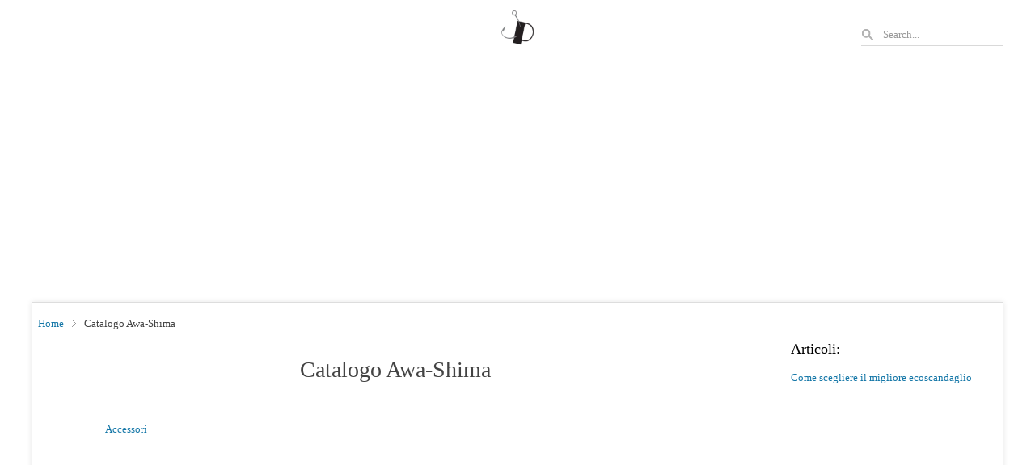

--- FILE ---
content_type: text/html; charset=UTF-8
request_url: https://www.jollypesca.net/catalogo-awa-shima
body_size: 1076
content:

<!DOCTYPE html>
<html lang="it-it">
	<link rel="canonical" href="https://www.jollypesca.net/catalogo-awa-shima"/>
	<head>
		<meta charset="utf-8">
		<meta http-equiv="content-type" content="text/html; charset=utf-8">
		<meta name="title" content="Awa-Shima">
		<meta name="description" content="Awa-Shima: Accessori">
		<meta name="keywords" content="Awa-Shima,Accessori">
		<meta name="viewport" content="width=device-width,minimum-scale=1,initial-scale=1">
		<link rel="stylesheet" type="text/css" href="/css/main.css">
		<link rel="stylesheet" type="text/css" href="/css/categories.css">
		
			<script async src="https://pagead2.googlesyndication.com/pagead/js/adsbygoogle.js?client=ca-pub-9439239842138083"
		crossorigin="anonymous"></script>
		<link rel="icon" type="image/png" sizes="32x32" href="/favicons/logo-32x32.png">
		<link rel="icon" type="image/png" sizes="192x192" href="/favicons/logo-192x192.png">
		<title>Awa-Shima</title>
        <script type="application/ld+json">
        {
            "@context": "https://schema.org",
            "@type": "BreadcrumbList",
            "itemListElement": [{
                "@type": "ListItem",
                "position": 1,
                "name": "Catalogo Awa-Shima",
                "item": "https://www.jollypesca.net/catalogo-awa-shima"
            }]
        }
        </script>
        	</head>
	<body>
		<div id="top">
			<div id="logo">
				<a href="/">
					<img
						src="/images/logo.webp"
						alt="Jolly Pesca"
						height="50"
						width="50"
						style="width:50px;height:50px;"
					>
					</img>
				</a>
			</div>
			<div id="search">
				<form id="searchbox" method="GET" action="/index.php" target="_top">
					<div class="inline-block relative mb3">
						<input id="searchform"
							minlength="3"
							type="search"
							aria-label="Search"
							placeholder="Search..."
							autocomplete="off"
							name="q"
						>
					</div>
				</form>
			</div>
		</div>
		<div id="page">
			<header>
			</header>
			<main>
				<nav id="breadcrumbs"><a class="breadcrumb" href="/">Home</a><span class="last_breadcrumb">Catalogo Awa-Shima</span></nav>
								<h1 id="title">Catalogo Awa-Shima</h1>
				<div id="categories_grid"><div class="category"><a href="/catalogo-awa-shima/accessori" title="Accessori">Accessori</a></div></div>			</main>
			<section class="col_right">
				<div class="articoli">
					<h2>Articoli:</h2>
					<a id="link_ecos" href="https://www.jollypesca.net/ecoscandagli">Come scegliere il migliore ecoscandaglio</a>
				</div>
			</section>
			
			
		</div>
		<p class="ext_footer">
			<a href="/privacy-policy">Informativa sui cookies</a>|<a href="/disclaimer">Disclaimer</a>
			<br>Designed by <a class="pfooter" href="mailto:info.aaaps@gmail.com">aaaps</a>
		</p>
	</body>
</html>


--- FILE ---
content_type: text/html; charset=utf-8
request_url: https://www.google.com/recaptcha/api2/aframe
body_size: 270
content:
<!DOCTYPE HTML><html><head><meta http-equiv="content-type" content="text/html; charset=UTF-8"></head><body><script nonce="QMUKH2iIkUjHa8TzpugXHQ">/** Anti-fraud and anti-abuse applications only. See google.com/recaptcha */ try{var clients={'sodar':'https://pagead2.googlesyndication.com/pagead/sodar?'};window.addEventListener("message",function(a){try{if(a.source===window.parent){var b=JSON.parse(a.data);var c=clients[b['id']];if(c){var d=document.createElement('img');d.src=c+b['params']+'&rc='+(localStorage.getItem("rc::a")?sessionStorage.getItem("rc::b"):"");window.document.body.appendChild(d);sessionStorage.setItem("rc::e",parseInt(sessionStorage.getItem("rc::e")||0)+1);localStorage.setItem("rc::h",'1768744008610');}}}catch(b){}});window.parent.postMessage("_grecaptcha_ready", "*");}catch(b){}</script></body></html>

--- FILE ---
content_type: text/css
request_url: https://www.jollypesca.net/css/categories.css
body_size: 5
content:
#categories_grid {
    padding-bottom: 100px
}
#categories_grid:empty {
    display: none
}
@media (min-width:960px) {
    #categories_grid {
        display: grid;
        grid-template-columns: 1fr 1fr 1fr 1fr
    }
}
@media (min-width:478px) and (max-width:959px) {
    #categories_grid {
        display: grid;
        grid-template-columns: 1fr 1fr 1fr
    }
}
@media (min-width:322px) and (max-width:477px) {
    #categories_grid {
        display: grid;
        grid-template-columns: 1fr 1fr
    }
}
@media (max-width:321px) {
    #categories_grid {
        display: grid;
        grid-template-columns: 1fr
    }
}
.category {
    padding: 25px;
    text-align: center
}